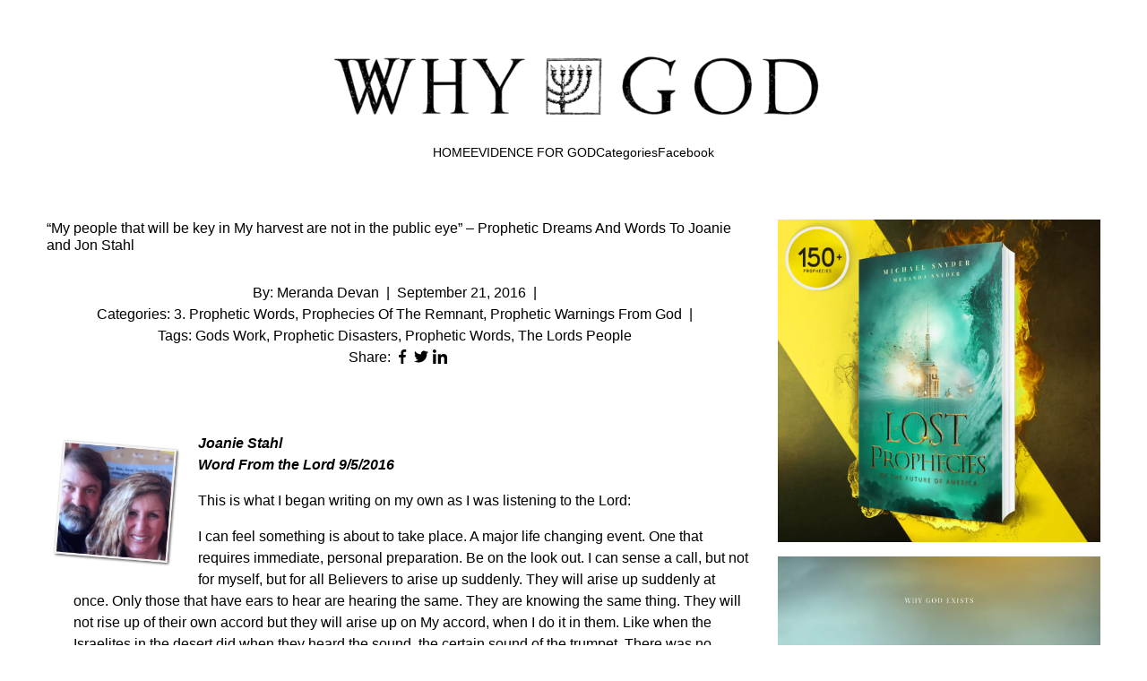

--- FILE ---
content_type: application/javascript
request_url: https://whygodreallyexists.com/wp-content/themes/minimalio/assets/dist/js/minimalio-theme.min.js?ver=1.0.6
body_size: 18815
content:
(()=>{var a={40:(t,e,a)=>{function n(){function a(t){var e=document.getElementsByClassName("grid")[0],a=parseInt(window.getComputedStyle(e).getPropertyValue("grid-row-gap")),e=parseInt(window.getComputedStyle(e).getPropertyValue("grid-auto-rows")),e=Math.ceil((t.querySelector(".post-card ").getBoundingClientRect().height+a)/(e+a));t.style.gridRowEnd="span "+e}function e(){for(var t=document.getElementsByClassName("grid-item"),e=0;e<t.length;e++)a(t[e])}["load","resize"].forEach(function(t){window.addEventListener(t,e)});for(var t=document.getElementsByClassName("grid-item"),n=0;n<t.length;n++)imagesLoaded(t[n],function(t){a(t.elements[0])})}a.d(e,{C:()=>n}),0<document.getElementsByClassName("grid").length&&n()},180:(t,e,a)=>{document.querySelector('.grid[data-grid="masonry"]')&&function(t,e,a){var i=0<arguments.length&&void 0!==t?t:"wp-block-image",r=1<arguments.length&&void 0!==e?e:"wp-block-minimalio-blocks-minimalio-gallery masonry",n=2<arguments.length&&void 0!==a?a:"column-gap";function s(t,e){var e=parseInt(window.getComputedStyle(e).getPropertyValue(n)),a=t.getBoundingClientRect().height,a=Math.ceil(+a)+e;t.style.gridRowEnd="span "+a}function o(){for(var t=document.querySelectorAll("."+r.split(" ").join(".")),e=0;e<t.length;e++)for(var a=t[e],n=a.getElementsByClassName(i),o=0;o<n.length;o++)s(n[o],a)}["load","resize"].forEach(function(t){window.addEventListener(t,o)});for(var l=document.querySelectorAll("."+r.split(" ").join(".")),c=0;c<l.length;c++)for(var d=l[c],u=d.getElementsByClassName(i),p=0;p<u.length;p++)(e=>{imagesLoaded(u[p],function(t){s(t.elements[0],e)})})(d)}()},375:()=>{var t;function a(t,e){(null==e||e>t.length)&&(e=t.length);for(var a=0,n=Array(e);a<e;a++)n[a]=t[a];return n}jQuery(document).ready(function(e){e("[data-link]").on("click",function(t){t.preventDefault();t=e(this).data("link");e("div"+t).toggleClass("is-active"),e(this).toggleClass("is-active"),e(this).attr("aria-expanded",function(t,e){return"true"==e?"false":"true"})}),e(window).on("scroll",function(){1<e(this).scrollTop()?e(".header").addClass("active"):e(".header").removeClass("active")}),e("#wrapper-header").hasClass("header__fixed")&&!e("#page").hasClass("vertical")&&e("#wrapper-header").css("position","fixed");var a,n,t=e("#wrapper-header").outerHeight(),t=(!e("#wrapper-header").hasClass("header__fixed")||e("#wrapper-header").hasClass("transparent")||e("#page").hasClass("vertical")||e("#page-content").css("margin-top",t),e(".mobile-menu__link").click(function(){e("#mobilemenu").toggleClass("is-active"),e(".header__mobile-button").toggleClass("is-active")}),e(".mobile-menu__logo-wrap").css("min-height",t),n=document.querySelector('button[data-link="#mobilemenu"]'),t=document.querySelector("ul.mobile-menu__menu"),n&&t&&(a=t.querySelectorAll('a, button, input, [tabindex="0"]')).forEach(function(t,e){t.addEventListener("keydown",function(t){"Tab"!==t.key||t.shiftKey||e===a.length-1&&(t.preventDefault(),n.focus())})}),e("#wrapper-footer").innerHeight()),o=e("#wrapper-header").innerHeight(),o=window.innerHeight-o-t;function i(){var e=window.innerWidth-document.body.clientWidth,a=document.body.clientWidth/2;document.querySelectorAll(".entry-content > .alignfull").forEach(function(t){t.style.width="calc(100vw - ".concat(e,"px)"),t.style.marginLeft="calc(".concat(-a,"px + 50%)")})}e("#page-content").css("min-height",o),e(".menu-main-container ul li").mouseover(function(){e(this).find(".dropdown-menu").addClass("dropdown-menu--active")}),e(".menu-main-container ul li").mouseleave(function(){e(this).find(".dropdown-menu").removeClass("dropdown-menu--active")}),e("button#to-top").click(function(){return e("html, body").animate({scrollTop:0},"slow"),!1}),e(".mobile-menu__menu .menu-item-has-children").click(function(){e(this).toggleClass("mobile-menu__item--active")}),e(".mobile-menu__menu .menu-item-has-children .mobile-menu__link").on("focus",function(){e(this).parent().addClass("mobile-menu__item--active")}),document.getElementById("left-sidebar")||document.getElementById("right-sidebar")||(i(),e(window).on("resize",function(){i()}))});var s,o,l,n,c,i,d={default:{arrow:'<path d="M29 43l-3 3-16-16 16-16 3 3-13 13 13 13z" id="pswp__icn-arrow"/>',close:'<path d="M24 10l-2-2-6 6-6-6-2 2 6 6-6 6 2 2 6-6 6 6 2-2-6-6z" id="pswp__icn-close"/>'},style_1:{arrow:'<svg class="custom-icon" viewBox="0 0 240.823 240.823"><path d="M57.633,129.007L165.93,237.268c4.752,4.74,12.451,4.74,17.215,0c4.752-4.74,4.752-12.439,0-17.179l-99.707-99.671l99.695-99.671c4.752-4.74,4.752-12.439,0-17.191c-4.752-4.74-12.463-4.74-17.215,0L57.621,111.816C52.942,116.507,52.942,124.327,57.633,129.007z" id="pswp__icn-arrow"/></svg>',close:'<svg class="custom-icon" viewBox="0 0 32 32"><g stroke-width="2.5"><path d="m6.101 6.1 19.798 19.798"/><path d="m25.899 6.1-19.798 19.798"/></g></svg>'},style_2:{arrow:'<svg class="custom-icon" viewBox="0 0 512 512"><path d="M256,0C114.837,0,0,114.837,0,256s114.837,256,256,256s256-114.837,256-256S397.163,0,256,0z M313.749,347.584c8.341,8.341,8.341,21.824,0,30.165c-4.16,4.16-9.621,6.251-15.083,6.251c-5.461,0-10.923-2.091-15.083-6.251L176.917,271.083c-8.341-8.341-8.341-21.824,0-30.165l106.667-106.667c8.341-8.341,21.824-8.341,30.165,0s8.341,21.824,0,30.165L222.165,256L313.749,347.584z" id="pswp__icn-arrow"/></svg>',close:'<svg class="custom-icon" viewBox="0 0 24 24"><path d="m12 1a11 11 0 1 0 11 11 11.013 11.013 0 0 0 -11-11zm4.242 13.829a1 1 0 1 1 -1.414 1.414l-2.828-2.829-2.828 2.829a1 1 0 0 1 -1.414-1.414l2.828-2.829-2.828-2.829a1 1 0 1 1 1.414-1.414l2.828 2.829 2.828-2.829a1 1 0 1 1 1.414 1.414l-2.828 2.829z" id="pswp__icn-close"/></svg>'}};function e(){c.dataSource=[],l(".pswp__wrap").find("figure.post-card").each(function(){var t,e,a,n=l(this)[0].classList.contains("photoswipe-html"),o=l(this)[0].classList.contains("photoswipe-vimeo"),i=l("#content").attr("class"),r=l(this).find("a");!0===n?(n=l(this).find(".hidden_content"),t={html:'<div class="photoswipe-html '+i+'" style="height:100vh; height:100svh; overflow:hidden;display: flex; align-items:center;"><div class="photoswipe-html-inner" style="width:100%;"><div class = "photoswipe-html-content"><p> '+(0<n.length?n[0].innerHTML:"")+" </div></p> </div></div>"},c.dataSource.push(t)):!0===o?(o=0<(n=l(this).find(".hidden_vimeo")).length?n[0].innerText.trim():"",t=""!==o?{html:'<div class="photoswipe-vimeo '+i+'" style="display: flex; justify-content: center; align-items: center; width: 1500px; max-width: 100%; height: 100vh; margin: 0 auto;"><div style="padding:56.25% 0 0 0;position:relative;width: 100%;"><iframe src="https://player.vimeo.com/video/'+o+'?badge=0&amp;autopause=0&amp;quality_selector=1&amp;player_id=0&amp;app_id=58479" frameborder="0" allow="autoplay; fullscreen; picture-in-picture" style="position:absolute;top:0;left:0;width:100%;height:100%;" title=""></iframe></div><script src="https://player.vimeo.com/api/player.js"><\/script></div>'}:{html:'<div class="photoswipe-vimeo" style="display: flex; justify-content: center; align-items: center;"><p style="position: absolute; top: 0; top: 50%; margin-top: -50px;">Video is coming soon.</p></div>'},c.dataSource.push(t)):(e=l(this).find("figcaption").text().trim(),n=r.data("width"),i=r.data("height"),a=r.attr("href"),0<(o=l(this).find("img")).length&&((r=o.attr("data-src")||o.attr("data-lazy-src")||o.attr("data-original")||o.attr("data-srcset")||o.attr("data-lazy"))&&(-1<a.indexOf("placeholder")||-1<a.indexOf("data:image")||a===r)&&(a=r),n&&i||(n=n||o.attr("data-width")||o.data("width"),i=i||o.attr("data-height")||o.data("height"))),n&&i?(t={src:a,w:n,h:i,caption:e||""},c.dataSource.push(t)):((r=new Image).onload=function(){t={src:a,w:this.naturalWidth,h:this.naturalHeight,caption:e||""},c.dataSource.push(t)},r.onerror=function(){t={src:a,w:1200,h:800,caption:e||""},c.dataSource.push(t)},r.src=a))}),"undefined"!=typeof lbwpsInit&&lbwpsInit(),n=new PhotoSwipe(c),i&&n.on("uiRegister",function(){n.ui.registerElement({name:"custom-caption",order:9,isButton:!1,appendTo:"root",onInit:function(e,a){a.on("change",function(){var t;a.currSlide&&a.currSlide.data&&(t=a.currSlide.data,e.innerHTML=t.caption||"")})}})});var e,t="undefined"!=typeof minimalioLightboxSettings&&minimalioLightboxSettings.iconStyle?minimalioLightboxSettings.iconStyle:"default";"default"!==t&&(e=d[t],n.on("openingAnimationEnd",function(){var t=document.querySelector(".pswp__button--arrow--prev .pswp__icn"),t=(t&&(t.outerHTML=e.arrow),document.querySelector(".pswp__button--arrow--next .pswp__icn")),t=(t&&(t.outerHTML=e.arrow,t=document.querySelector(".pswp__button--arrow--next svg"))&&(t.style.transform="scaleX(-1)"),document.querySelector(".pswp__button--close .pswp__icn"));t&&(t.outerHTML=e.close)})),n.init()}l=jQuery,c={dataSource:[],showHideAnimationType:"none",bgOpacity:1,showHideOpacity:!0,closeOnScroll:!1,index:0},i="undefined"!=typeof minimalioLightboxSettings&&"yes"===minimalioLightboxSettings.showCaptions,c.paddingFn=function(t,e,a){e=i&&e.caption;return{top:t.x<768?50:20,bottom:e?t.x<768?120:80:t.x<768?60:20,left:t.x<768?0:70,right:t.x<768?0:70}},l(".photoswipe-image").click(function(t){t.preventDefault(),c.index=l(this).parent("figure").parent("div").parent("div").index(),e()}),l(document).ajaxStop(function(){l(".photoswipe-image").click(function(t){t.preventDefault(),c.index=l(this).parent("figure").parent("div").parent("div").index(),e()})}),s=jQuery,o="undefined"!=typeof minimalioLightboxSettings&&"yes"===minimalioLightboxSettings.showCaptions,s(".wp-block-gallery").each(function(){var r,t=s(this),n=(r={dataSource:[],showHideAnimationType:"none",bgOpacity:1,showHideOpacity:!0,closeOnScroll:!1,initialZoomLevel:"fit",secondaryZoomLevel:"fit",maxZoomLevel:"fit",zoom:!1,paddingFn:function(t,e,a){e=o&&e.caption;return{top:t.x<768?50:20,bottom:e?t.x<768?120:80:t.x<768?60:20,left:t.x<768?0:70,right:t.x<768?0:70}},index:0},t.find(".wp-block-image").each(function(){var t=s(this).find("img"),e=t.attr("src"),a=t.attr("width"),n=t.attr("height"),o=t.attr("data-src")||t.attr("data-lazy-src")||t.attr("data-original")||t.attr("data-srcset")||t.attr("data-lazy"),i=(o&&(-1<e.indexOf("placeholder")||-1<e.indexOf("data:image"))&&(e=o),a&&n||(a=a||t.attr("data-width")||t.data("width"),n=n||t.attr("data-height")||t.data("height")),s(this).find("figcaption").text().trim());a&&n?(o={src:e,w:a,h:n,caption:i||""},r.dataSource.push(o)):((t=new Image).onload=function(){var t={src:e,w:this.naturalWidth,h:this.naturalHeight,caption:i||""};r.dataSource.push(t)},t.onerror=function(){var t={src:e,w:1200,h:800,caption:i||""};r.dataSource.push(t)},t.src=e)}),r);t.on("click","figure",function(t){t.preventDefault(),n.index=s(this).index();var e,a=new PhotoSwipe(n),t=(o&&a.on("uiRegister",function(){a.ui.registerElement({name:"custom-caption",order:9,isButton:!1,appendTo:"root",onInit:function(e,a){a.on("change",function(){var t;a.currSlide&&a.currSlide.data&&(t=a.currSlide.data,e.innerHTML=t.caption||"")})}})}),"undefined"!=typeof minimalioLightboxSettings&&minimalioLightboxSettings.iconStyle?minimalioLightboxSettings.iconStyle:"default");"default"!==t&&(e=d[t],a.on("openingAnimationEnd",function(){var t=document.querySelector(".pswp__button--arrow--prev .pswp__icn"),t=(t&&(t.outerHTML=e.arrow),document.querySelector(".pswp__button--arrow--next .pswp__icn")),t=(t&&(t.outerHTML=e.arrow,t=document.querySelector(".pswp__button--arrow--next svg"))&&(t.style.transform="scaleX(-1)"),document.querySelector(".pswp__button--close .pswp__icn"));t&&(t.outerHTML=e.close)})),a.init()})}),window.onload=function(){var t;0==document.location.hash.substring(1).length&&(t=decodeURIComponent((new RegExp("[?|&]category=([^&;]+?)(&|#|;|$)").exec(location.search)||[null,""])[1].replace(/\+/g,"%20"))||null)&&(t=t.replace(/\\|\//g,""),jQuery(".posts-ajax__categories-wrapper").find('[data-label="'+t+'"]').trigger("click"))},window.onload=function(){var t=document.querySelectorAll(".post-card");((t=>{if(Array.isArray(t))return a(t)})(t)||(()=>{if("undefined"!=typeof Symbol&&null!=t[Symbol.iterator]||null!=t["@@iterator"])return Array.from(t)})()||(t=>{var e;if(t)return"string"==typeof t?a(t,void 0):"Map"===(e="Object"===(e={}.toString.call(t).slice(8,-1))&&t.constructor?t.constructor.name:e)||"Set"===e?Array.from(t):"Arguments"===e||/^(?:Ui|I)nt(?:8|16|32)(?:Clamped)?Array$/.test(e)?a(t,void 0):void 0})(t)||(()=>{throw new TypeError("Invalid attempt to spread non-iterable instance.\nIn order to be iterable, non-array objects must have a [Symbol.iterator]() method.")})()).forEach(function(t){var e=t.getElementsByClassName("portfolio-hover-video");null!=e[0]&&(t.addEventListener("mouseenter",function(){e[0].play()}),t.addEventListener("mouseleave",function(){e[0].pause(),e[0].currentTime=0}))})},null!=(t=document.querySelectorAll('[role="button"]'))&&t.forEach(function(t){t.addEventListener("keydown",function(t){var e=void 0!==t.key?t.key:t.keyCode;("Enter"===e||13===e||0<=["Spacebar"," "].indexOf(e)||32===e)&&(t.preventDefault(),this.click())})}),null!=(t=document.querySelectorAll('[role="button"]'))&&t.forEach(function(t){t.addEventListener("keydown",function(t){var e=void 0!==t.key?t.key:t.keyCode;("Enter"===e||13===e||0<=["Spacebar"," "].indexOf(e)||32===e)&&(t.preventDefault(),this.click())})})},607:(t,e,a)=>{var d=a(40);function u(t,e){(null==e||e>t.length)&&(e=t.length);for(var a=0,n=Array(e);a<e;a++)n[a]=t[a];return n}jQuery(document).ready(function(n){var e,o=n(".posts-ajax__posts").data("card"),i=(n(".posts__posts-infinite").data("ajax"),n(".posts-ajax__posts").data("grid")),r=n(".posts-ajax__posts").data("author"),s=n(".posts-ajax__posts").data("columns"),l=n(".posts-ajax__posts").data("posts_number"),c=n(".my-posts").data("type");n("input[type=radio][name=category]").change(function(){e=n(this).val();var a=n(this).parent().data("number"),t=(n("[data-filter]").find(n("[data-label]")).not('[data-label="'+e+'"]').removeClass("checked"),n(this).toggleClass("checked"),n("[data-filter]").parent().find(n('[data-label="'+e+'"]')).addClass("checked"),{action:"filter",card:o,grid:i,author:r,nr_columns:s,nr_posts:l,category:e,load:0,post_type:c,nonce:wpAjaxLoad.nonce});n.ajax({url:wpAjaxLoad.ajax_loadUrl,data:t,type:"POST",success:function(t){var e;n(".my-posts").html(t).hide().fadeIn(),setTimeout(function(){(a<=l||-1===l)&&n("#load-more-ajax").remove(),(0,d.C)()},200),((t=>{if(Array.isArray(t))return u(t)})(e=document.querySelectorAll(".post-card"))||(()=>{if("undefined"!=typeof Symbol&&null!=e[Symbol.iterator]||null!=e["@@iterator"])return Array.from(e)})()||(t=>{var e;if(t)return"string"==typeof t?u(t,void 0):"Map"===(e="Object"===(e={}.toString.call(t).slice(8,-1))&&t.constructor?t.constructor.name:e)||"Set"===e?Array.from(t):"Arguments"===e||/^(?:Ui|I)nt(?:8|16|32)(?:Clamped)?Array$/.test(e)?u(t,void 0):void 0})(e)||(()=>{throw new TypeError("Invalid attempt to spread non-iterable instance.\nIn order to be iterable, non-array objects must have a [Symbol.iterator]() method.")})()).forEach(function(t){var e=t.getElementsByClassName("portfolio-hover-video");null!=e[0]&&(t.addEventListener("mouseenter",function(){e[0].play()}),t.addEventListener("mouseleave",function(){e[0].pause(),e[0].currentTime=0}))})}})})})},748:(t,e,a)=>{var y=a(40);function v(t,e){(null==e||e>t.length)&&(e=t.length);for(var a=0,n=Array(e);a<e;a++)n[a]=t[a];return n}jQuery(document).ready(function(r){var s=r(".posts-ajax__posts").data("card"),t=r(".posts__posts-infinite").data("ajax"),l=r(".posts-ajax__posts").data("grid"),c=r(".posts-ajax__posts").data("author"),d=r(".posts-ajax__posts").data("columns"),u=r(".posts-ajax__posts").data("posts_number");function p(){var t=document.querySelectorAll(".post-card");((t=>{if(Array.isArray(t))return v(t)})(t)||(()=>{if("undefined"!=typeof Symbol&&null!=t[Symbol.iterator]||null!=t["@@iterator"])return Array.from(t)})()||(t=>{var e;if(t)return"string"==typeof t?v(t,void 0):"Map"===(e="Object"===(e={}.toString.call(t).slice(8,-1))&&t.constructor?t.constructor.name:e)||"Set"===e?Array.from(t):"Arguments"===e||/^(?:Ui|I)nt(?:8|16|32)(?:Clamped)?Array$/.test(e)?v(t,void 0):void 0})(t)||(()=>{throw new TypeError("Invalid attempt to spread non-iterable instance.\nIn order to be iterable, non-array objects must have a [Symbol.iterator]() method.")})()).forEach(function(t){var e=t.getElementsByClassName("portfolio-hover-video");null!=e[0]&&(t.addEventListener("mouseenter",function(){e[0].play()}),t.addEventListener("mouseleave",function(){e[0].pause(),e[0].currentTime=0}))})}r(".my-posts").on("click","#load-more-ajax",function(t){t.preventDefault();var e=r(this).parent().parent(),a=e.find(".post-card"),e=e.data("type"),n="",o=(r(a).each(function(t){t=t<a.length-1?", ":"";n+=r(this).data("card-id")+t}),r(".posts-ajax__tab.checked").data("label")),i=r(".posts-ajax__tab.checked").data("number"),o=(void 0===o&&(o="all",i=r(".posts-ajax__posts").data("number")),{action:"load",card:s,grid:l,author:c,nr_columns:d,nr_posts:u,category:o,exclude:n,post_type:e,nonce:wpAjaxLoad.nonce});r.ajax({url:wpAjaxLoad.ajax_loadUrl,data:o,type:"POST",success:function(t){r(".posts__row").append(t).hide().fadeIn(),a.length+u>=i&&r("#load-more-ajax").remove(),(0,y.C)(),p()}}),t.stopPropagation()});var i=r(window),e=r(document),a=r(".lds-dual-ring"),m=r(".posts-ajax__posts").scrollTop(),n=r(".posts-ajax").nextAll(),o=r(".site-content").nextAll(),h=(0<n.length?n.height():0)+(0<o.length?o.height():0);function f(){i.unbind("scroll",g),t&&(r(document).ajaxStart(function(){a.show()}).ajaxStop(function(){a.hide()}),setTimeout(function(){var e,a,t,n,o;r(this).scrollTop()>m&&(t=r(".posts__row").parent(),o=r(".posts-ajax__tab.checked").data("label"),e=r(".posts-ajax__tab.checked").data("number"),void 0===o&&(o="all",e=r(".posts-ajax__posts").data("number")),t)&&(a=t.find(".post-card"),t=t.data("type"),n="",r(a).each(function(t){t=t<a.length-1?", ":"";n+=r(this).data("card-id")+t}),a.length+1<=e)&&(o={action:"load",card:s,grid:l,author:c,nr_columns:d,nr_posts:u,category:o,exclude:n,post_type:t,nonce:wpAjaxLoad.nonce},r.ajax({url:wpAjaxLoad.ajax_loadUrl,data:o,type:"POST",success:function(t){r(".posts__row").append(t),a.length+u>=e&&r("#load-more-ajax").remove(),(0,y.C)(),p()}})),i.scroll(g)},500))}function g(){(i.scrollTop()+i.height()>e.height()-h)-100&&(f(),m=r(this).scrollTop())}f(),r(document).ajaxStop(function(){var a=[];r(".posts__row").find("figure").each(function(){var t=r(this).find("a"),t={src:t.attr("href"),w:t.data("width"),h:t.data("height"),title:t.data("caption")};a.push(t)}),r(".photoswipe-image").click(function(t){t.preventDefault();var t=r(".pswp")[0],e={index:r(this).parent("figure").parent("div").index(),bgOpacity:.85,showHideOpacity:!0};new PhotoSwipe(t,PhotoSwipeUI_Default,a,e).init()})})})}},n={};function o(t){var e=n[t];return void 0!==e||(e=n[t]={exports:{}},a[t](e,e.exports,o)),e.exports}o.d=(t,e)=>{for(var a in e)o.o(e,a)&&!o.o(t,a)&&Object.defineProperty(t,a,{enumerable:!0,get:e[a]})},o.o=(t,e)=>Object.prototype.hasOwnProperty.call(t,e),o(375),o(40),o(180),o(748),o(607)})();